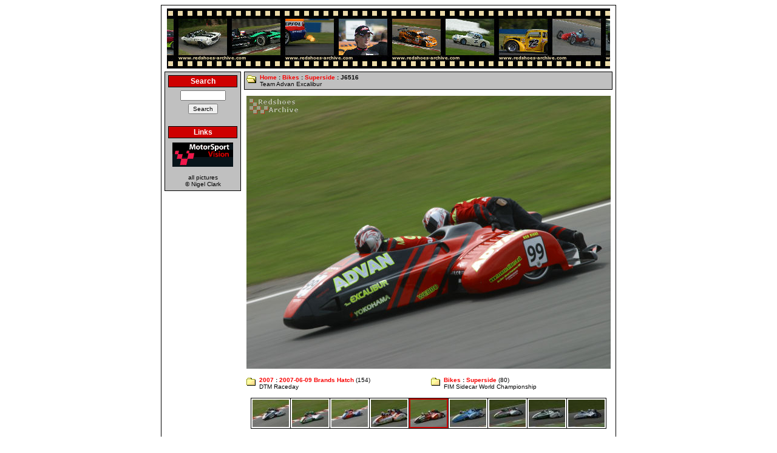

--- FILE ---
content_type: text/html; charset=UTF-8
request_url: http://www.redshoes-archive.com/picture/17572/782/
body_size: 2407
content:

<!DOCTYPE HTML PUBLIC '-//W3C//DTD HTML 4.0 Transitional//EN'>
<html>
<head>
<!-- Global site tag (gtag.js) - Google Analytics -->
<script async src="https://www.googletagmanager.com/gtag/js?id=UA-3895889-1"></script>
<script>
  window.dataLayer = window.dataLayer || [];
  function gtag(){dataLayer.push(arguments);}
  gtag('js', new Date());

  gtag('config', 'UA-3895889-1');
</script>
<title>Redshoes Archive</title>
    <meta http-equiv="Content-Type" content="text/html; charset=utf-8" />
    <meta name="verify-v1"' content='DxnS86osfPrJGHooZ4MEO3doGMR6JlbvjZ2IO1G9jzM='>
    <meta name="description" content="UK Motorsport Photography">
    <meta name="keywords" content="Motorsport, Auto Racing, Photography, Pictures, Racing">
    <meta name="google-site-verification" content="R5BRWmmMMN8yVVI6llF4xyIDiT8IxECsRjnLtyUcDTo" />
    <meta property="fb:admins" content="703241515" />
    <meta property='og:type' content='website' />
<meta property='og:description' content='Team Advan Excalibur' />
<meta property='og:site_name' content='Redshoes Archive' />
<meta property='og:title' content='Bikes : Superside : J6516' />
<meta property='og:url' content='http://www.redshoes-archive.com/picture/17572/782' />
<meta property='og:image' content='http://www.redshoes-archive.com/image/17572.jpg' />
    <meta name='twitter:card' content='summary_large_image' />
<meta name='twitter:creator' content='@Rev_Gear' />
    <link rel="stylesheet" type="text/css" href="/res/archive.css" />
    <link rel="shortcut icon" href="/favicon.ico">
</head>
<body>

	<center>
		<table border='0' width='750' cellspacing='1' cellpadding='0' class='OUTERTABLE'>
			<tr>
				<td class='WHITEROW'>
					<table border='0' width='100%' cellspacing='5' cellpadding='0'>

						<!-- Top panel -->
						<tr>
							<td colspan='2' align='center'>
								<table border='0' cellpadding='0' cellspacing='0'>
									<tr>
										<td><img src='/img/TopBanner-L.jpg' width='18' height='99' border='0' alt='' /></td>
										<td><a href='/'><img src='/img/TopBanner-7.jpg' width='176' height='99' border='0' alt='' /></a></td>
										<td><a href='/'><img src='/img/TopBanner-14.jpg' width='176' height='99' border='0' alt='' /></a></td>
										<td><a href='/'><img src='/img/TopBanner-8.jpg' width='176' height='99' border='0' alt='' /></a></td>
										<td><a href='/'><img src='/img/TopBanner-17.jpg' width='176' height='99' border='0' alt='' /></a></td>
										<td><img src='/img/TopBanner-R.jpg' width='8' height='99' border='0' alt='' /></td>
									</tr>
								</table>
							</td>
						</tr>
						<!-- // Top panel -->

						<tr Valign='top'>
							<!-- left panel -->
							<td width=130>
								<table border='0' width='100%' cellspacing='1' cellpadding='0' class='OUTERTABLE'>
									<tr>
										<td class='GREYROW'>
											<!-- Navigation
											<table border='0' width='100%' cellspacing='5' cellpadding='0'>
												<tr>
													<td>
														<table border='0' width='100%' cellspacing='1' cellpadding='2'
															class='OUTERTABLE'>
															<tr>
																<td class='REDROW' align='center'>Navigation</td>
															</tr>
														</table>
													</td>
												</tr>
												<tr>
													<td><a href='/'>Home</a></td>
												</tr>
												<tr>
													<td><a href='/gallery.php'>Gallery</a></td>
												</tr>
												<tr>
													<td><a href='https://www.flickr.com/photos/revgear/'>Flickr</a></td>
												</tr>
												<tr>
													<td><a href='/popular/'>Popular</a></td>
												</tr>
												<tr>
													<td><a href='/Favourites/'>Favourites</a></td>
												</tr>
												<tr>
													<td><a href='/Published/'>Published Work</a></td>
												</tr>
												<tr>
													<td><a href='/About/'>About</a></td>
												</tr>
											</table>
											 // Navigation -->
											<!-- Search Box -->
											<form action='/search.php' method='GET'>
												<table border='0' width='100%' cellspacing='5' cellpadding='0'>
													<tr>
														<td>
															<table border='0' width='100%' cellspacing='1'
																cellpadding='2' class='OUTERTABLE'>
																<tr>
																	<td class='REDROW' align='center'>Search</td>
																</tr>
															</table>
														</td>
													</tr>
													<tr>
														<td align='center'><input class='FORMITEM' name='search'
															type='text' SIZE=10 value=''></td>
													</tr>
													<tr>
														<td align='center'><input class='FORMITEM' name='submit'
															type='submit' value='Search'></td>
													</tr>
												</table>
											</form>
											<!-- // Search Box -->
											<!-- Links -->
											<table border='0' width='100%' cellspacing='5' cellpadding='0'>
												<tr>
													<td>
														<table border='0' width='100%' cellspacing='1' cellpadding='2' class='OUTERTABLE'>
															<tr>
																<td class='REDROW' align='center'>Links</td>
															</tr>
														</table>
													</td>
												</tr>
												<tr>
													<td>
														<table border='0' width='100%' cellspacing='1' cellpadding=1>
															<tr align='center'>
																<td><a href='http://www.motorsportvision.co.uk/' TARGET='link'><img src='/img/Links/MSV.gif' alt='MotorSport Vision' title='MotorSport Vision' width='100' height='40' border='0'></a></td>
															</tr>
														</table>
													</td>
												</tr>
											</table>
											<!-- // Links -->
											<!-- Copyright notice -->
											<table border='0' width='100%' cellspacing='5' cellpadding='0'>
												<tr>
													<td align='center'>all pictures<br />&copy; Nigel Clark</td>
												</tr>
											</table>
											<!-- // Copyright notice -->


										</td>
									</tr>
								</table>

								<p></p>
							</td>
							<!-- // left panel -->

							<!-- right panel -->
							<td width='620'>
								<table border='0' width='100%' cellspacing='1' cellpadding='0' class='OUTERTABLE'>
									<tr>
										<td class='GREYROW'>
											<table border='0' cellspacing='0' cellpadding='3'>
												<tr Valign='top'>
													<td><img src='/img/FolderOpen.gif' width='16' height='16' border='0' alt=''></td>
													<td><b><a href='/'>Home</a> : <a href='/category/745/'>Bikes</a> : <a href='/category/782/'>Superside</a> : J6516</b><br />Team Advan Excalibur</td>
												</tr>
											</table>
										</td>
									</tr>
								</table>
						    <p>
							<!-- content -->
                            <center>
   <img src='/image/17572.jpg' alt="Team Advan Excalibur" />
</center>
<p>
<center>
<table border='0' cellpadding='0' cellspacing='0' width='100%'>
  <tr valign='top'>
    <td width='50%'>
<table border='0' cellpadding='3' cellspacing='0'>
  <tr valign='top'>
    <td><img src='/img/Folder.gif' width='16' height='16' border='0' alt='Folder'></td>
    <td><b><a href='/category/737/'>2007</a> : <a href='/category/783/'>2007-06-09 Brands Hatch</a></b> (154)<br />
DTM Raceday
    </td>  </tr>
</table>
    </td>
    <td width='50%'>
<table border='0' cellpadding='3' cellspacing='0'>
  <tr valign='top'>
    <td><img src='/img/Folder.gif' width='16' height='16' border='0' alt='Folder'></td>
    <td><b><a href='/category/745/'>Bikes</a> : <a href='/category/782/'>Superside</a></b> (80)<br />
FIM Sidecar World Championship
    </td>  </tr>
</table>
    </td>
  </tr>
</table>
</center>
<p>
<center>
<table border='0' cellpadding='2' cellspacing='1' class='outertable'>
<tr>
<td class='whiterow'>
<a href='/picture/17568/782/'>
<img src='/thumbnail/1/17568.jpg' width='60' height='45' alt="Aircom F1 Superside Racing Team" title="Aircom F1 Superside Racing Team" /></a></td>
<td class='whiterow'>
<a href='/picture/17569/782/'>
<img src='/thumbnail/1/17569.jpg' width='60' height='45' alt="Team Tirol-Delta-Austria" title="Team Tirol-Delta-Austria" /></a></td>
<td class='whiterow'>
<a href='/picture/17570/782/'>
<img src='/thumbnail/1/17570.jpg' width='60' height='45' alt="Reliance Racing" title="Reliance Racing" /></a></td>
<td class='whiterow'>
<a href='/picture/17571/782/'>
<img src='/thumbnail/1/17571.jpg' width='60' height='45' alt="Team Suzuki Finland" title="Team Suzuki Finland" /></a></td>
<td class='redrow'>
<img src='/thumbnail/1/17572.jpg' width='60' height='45' alt="Team Advan Excalibur" title="Team Advan Excalibur" /></td>
<td class='whiterow'>
<a href='/picture/17573/782/'>
<img src='/thumbnail/1/17573.jpg' width='60' height='45' alt="Lockside Racing" title="Lockside Racing" /></a></td>
<td class='whiterow'>
<a href='/picture/17574/782/'>
<img src='/thumbnail/1/17574.jpg' width='60' height='45' alt="Team Tirol-Delta-Austria" title="Team Tirol-Delta-Austria" /></a></td>
<td class='whiterow'>
<a href='/picture/17575/782/'>
<img src='/thumbnail/1/17575.jpg' width='60' height='45' alt="Birchall Racing" title="Birchall Racing" /></a></td>
<td class='whiterow'>
<a href='/picture/17576/782/'>
<img src='/thumbnail/1/17576.jpg' width='60' height='45' alt="Team Molyneux-Peter Lloyd Racing" title="Team Molyneux-Peter Lloyd Racing" /></a></td>
</tr>
</table>
</center>
							<!-- // content -->
						    </td>
						    <!-- // right panel -->
						</tr>
						<!-- Google AdSense -->
						<tr>
							<td colspan='2' align='center'>
								<script async src="//pagead2.googlesyndication.com/pagead/js/adsbygoogle.js"></script>
								<ins class="adsbygoogle" style="display: inline-block; width: 728px; height: 90px" data-ad-client="ca-pub-2679411458358688" data-ad-slot="0204721551"></ins>
								<script>(adsbygoogle = window.adsbygoogle ||[]).push({});</script>
							</td>
						</tr>
						<!-- // Google AdSense -->
					</table>
				</td>
			</tr>
		</table>
	</center>
</body>
</html>


--- FILE ---
content_type: text/html; charset=utf-8
request_url: https://www.google.com/recaptcha/api2/aframe
body_size: 269
content:
<!DOCTYPE HTML><html><head><meta http-equiv="content-type" content="text/html; charset=UTF-8"></head><body><script nonce="hE-Nj3LEldRzIGg6OTUSJA">/** Anti-fraud and anti-abuse applications only. See google.com/recaptcha */ try{var clients={'sodar':'https://pagead2.googlesyndication.com/pagead/sodar?'};window.addEventListener("message",function(a){try{if(a.source===window.parent){var b=JSON.parse(a.data);var c=clients[b['id']];if(c){var d=document.createElement('img');d.src=c+b['params']+'&rc='+(localStorage.getItem("rc::a")?sessionStorage.getItem("rc::b"):"");window.document.body.appendChild(d);sessionStorage.setItem("rc::e",parseInt(sessionStorage.getItem("rc::e")||0)+1);localStorage.setItem("rc::h",'1769152320063');}}}catch(b){}});window.parent.postMessage("_grecaptcha_ready", "*");}catch(b){}</script></body></html>